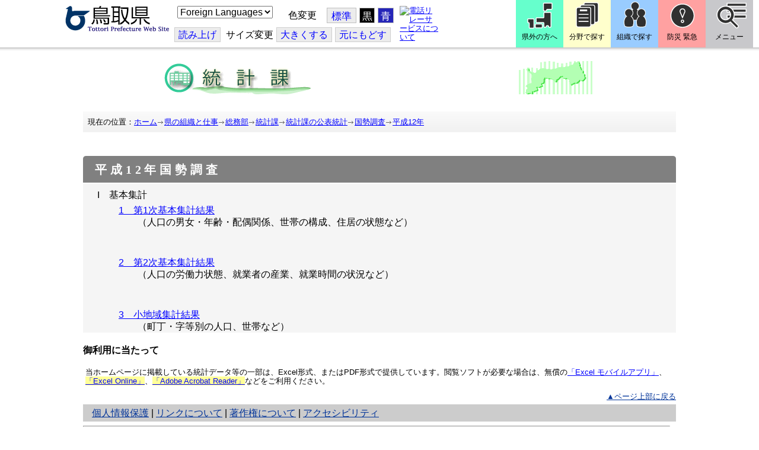

--- FILE ---
content_type: text/css
request_url: https://www.pref.tottori.lg.jp/css/Browser_C/ItemList_torinet_h1title/module@d.css
body_size: 4342
content:


/*** for PC Browser ***/
@media (min-width:401px)
{
/* 部署別用 文書リスト */

.BrowserItemList_torinet_h1title
/* 文書リスト全体 */
{
  margin:5px 0 0 0;
  padding:0;
}

.BrowserItemList_torinet_h1title .h1frame
{
 margin-top:5px;
 margin-bottom:2px;
 background-image : url(rtitle_h1back.gif);
 background-repeat: no-repeat;
 background-position: left top;
 background-color:#808080;
}

.BrowserItemList_torinet_h1title .Title
/* H1 文書タイトル */
{
  text-align: left;
  font-family: "ＭＳ Ｐゴシック", Osaka, "ヒラギノ角ゴ Pro W3";
  color: #ffffff;
  background-color:#808080;
  font-size: 150%;
  font-weight: bold;
  background-image : url(ltitle_h1back.gif);
  background-repeat: no-repeat;
  background-position: right top;
  margin:0 0px 0 15px;
  padding:12px 10px 10px 5px;
  letter-spacing: 0.3em;
}


.BrowserItemList_torinet_h1title h4 
/* H4 本文用 */
{
	color:#006633;
	font-weight: bold;
	font-size: medium;
	margin-left:0em;
	margin-top:1em;
	margin-bottom:1em;
}

.BrowserItemList_torinet_h1title .Contents
/* 本文 */
{
	font-weight: normal;
	font-size: medium;
         background-color:#f5f5f5;
	text-align: left;
	padding: 5px 5px 0px 20px;
         margin: 0;
         line-height: 150%;
}

.BrowserItemList_torinet_h1title ul
/* UL 本文用 */
{
	margin:0px;
	margin-left:1em;
}

.BrowserItemList_torinet_h1title ul li
/* LI 本文用 */
{
	margin:0px;
	margin-left:1em;
	list-style-type: square;
	line-height: 130%
}

.BrowserItemList_torinet_h1title ol
/* ol 本文用 */
{
	margin:0px;
	margin-left:2em;
}

.BrowserItemList_torinet_h1title ol li
/* LI 本文用 */
{
	margin:0px;
	margin-left:1em;
	list-style-type: decimal;
	line-height: 130%
}




.BrowserItemList_torinet_h1title .Append
/* 追加ボタン */
{
	font-size: small;
	text-align: right;
}

.BrowserItemList_torinet_h1title .ParentBack
/* 戻るボタン */
{
	font-size: x-small;
	text-align: right;
}

.BrowserItemList_torinet_h1title .PageControl
/* ページコントロール */
{
	font-size: small;
	text-align: right;
	padding: 0px;
	margin: 0px;
	margin-bottom: 5px;
}
}


/*** for Smart Phone ***/
@media (max-width:400px)
{
/* 部署別用 文書リスト */

.BrowserItemList_torinet_h1title
/* 文書リスト全体 */
{
  margin:0;
  padding:0;
  width:100% !important;
}

.BrowserItemList_torinet_h1title .h1frame
{
 margin-top:5px;
 margin-bottom:2px;
 background-image : url(rtitle_h1back.gif);
 background-repeat: no-repeat;
 background-position: left top;
 background-color:#808080;
}

.BrowserItemList_torinet_h1title .Title
/* H1 文書タイトル */
{
  text-align: left;
  font-family: "ＭＳ Ｐゴシック", Osaka, "ヒラギノ角ゴ Pro W3";
  color: #ffffff;
  background-color:#808080;
  font-size: 150%;
  font-weight: bold;
  background-image : url(ltitle_h1back.gif);
  background-repeat: no-repeat;
  background-position: right top;
  margin:0 0px 0 15px;
  padding:12px 10px 10px 5px;
  letter-spacing: 0.3em;
}


.BrowserItemList_torinet_h1title h4 
/* H4 本文用 */
{
	color:#006633;
	font-weight: bold;
	font-size: medium;
	margin-left:0em;
	margin-top:1em;
	margin-bottom:1em;
}

.BrowserItemList_torinet_h1title .Contents
/* 本文 */
{
	font-weight: normal;
	font-size: medium;
         background-color:#f5f5f5;
	text-align: left;
	padding: 5px 5px 0px 5px;
         margin: 0;
         line-height: 150%;
}

.BrowserItemList_torinet_h1title ul
/* UL 本文用 */
{
	margin:0px;
	margin-left:1em;
}

.BrowserItemList_torinet_h1title ul li
/* LI 本文用 */
{
	margin:0px;
	margin-left:1em;
	list-style-type: square;
	line-height: 130%
}

.BrowserItemList_torinet_h1title ol
/* ol 本文用 */
{
	margin:0px;
	margin-left:2em;
}

.BrowserItemList_torinet_h1title ol li
/* LI 本文用 */
{
	margin:0px;
	margin-left:1em;
	list-style-type: decimal;
	line-height: 130%
}




.BrowserItemList_torinet_h1title .Append
/* 追加ボタン */
{
	font-size: small;
	text-align: right;
}

.BrowserItemList_torinet_h1title .ParentBack
/* 戻るボタン */
{
	font-size: x-small;
	text-align: right;
}

.BrowserItemList_torinet_h1title .PageControl
/* ページコントロール */
{
	font-size: small;
	text-align: right;
	padding: 0px;
	margin: 0px;
	margin-bottom: 5px;
}
}
